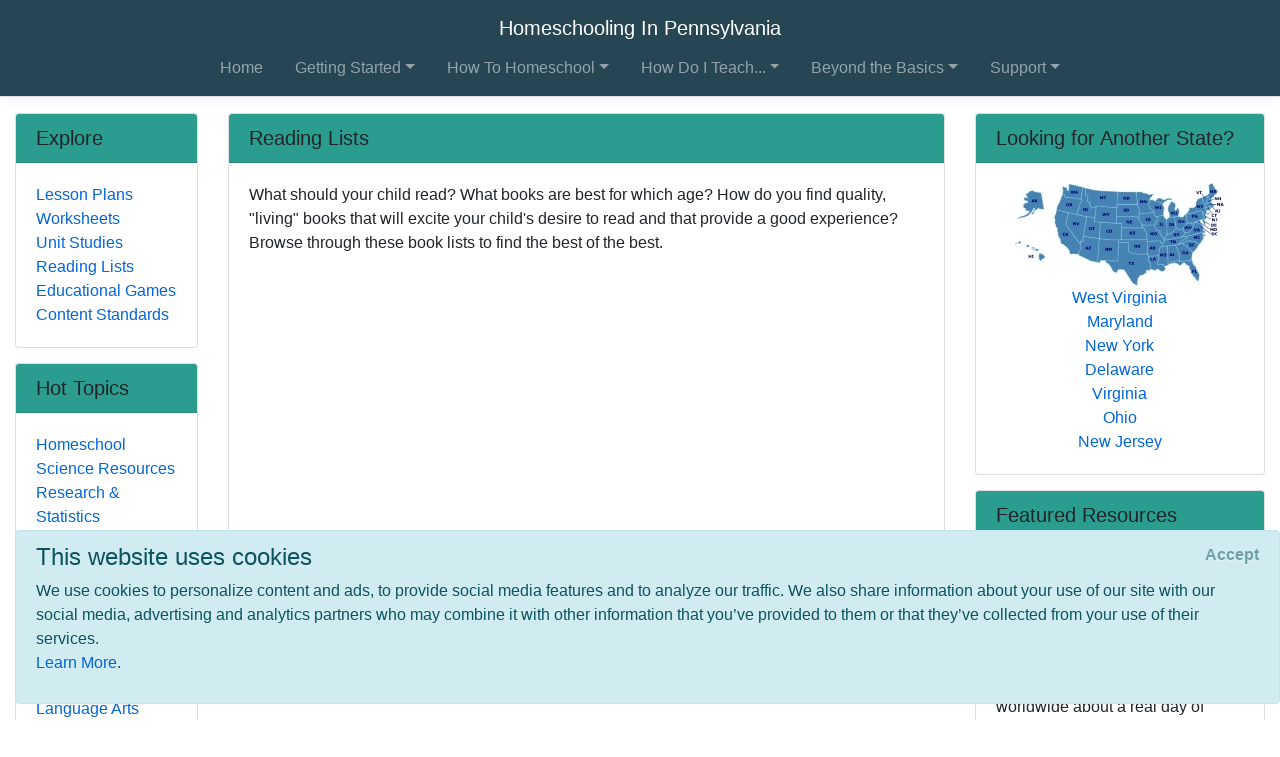

--- FILE ---
content_type: text/html; charset=utf-8
request_url: https://www.google.com/recaptcha/api2/aframe
body_size: 265
content:
<!DOCTYPE HTML><html><head><meta http-equiv="content-type" content="text/html; charset=UTF-8"></head><body><script nonce="lav_0jobEyyd9BWQtSLscg">/** Anti-fraud and anti-abuse applications only. See google.com/recaptcha */ try{var clients={'sodar':'https://pagead2.googlesyndication.com/pagead/sodar?'};window.addEventListener("message",function(a){try{if(a.source===window.parent){var b=JSON.parse(a.data);var c=clients[b['id']];if(c){var d=document.createElement('img');d.src=c+b['params']+'&rc='+(localStorage.getItem("rc::a")?sessionStorage.getItem("rc::b"):"");window.document.body.appendChild(d);sessionStorage.setItem("rc::e",parseInt(sessionStorage.getItem("rc::e")||0)+1);localStorage.setItem("rc::h",'1768580249564');}}}catch(b){}});window.parent.postMessage("_grecaptcha_ready", "*");}catch(b){}</script></body></html>